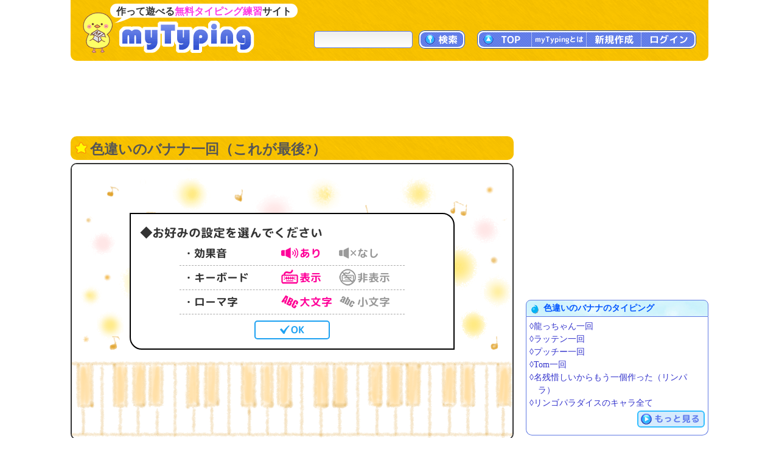

--- FILE ---
content_type: text/html; charset=UTF-8
request_url: https://typing.twi1.me/game-json
body_size: 2115
content:
{"data":{"gameId":"281272","userId":"123774","title":"\u8272\u9055\u3044\u306e\u30d0\u30ca\u30ca\u4e00\u56de\uff08\u3053\u308c\u304c\u6700\u5f8c?\uff09","timeMax":"60","useFurigana":"1","questionType":"random","backgroundImageUrl1":"\/userdata\/list\/game\/backgroundImage1\/bk_illust27.png","backgroundImageMode1":"4","backgroundImageUrl2":"\/userdata\/list\/game\/backgroundImage2\/bk_illust27.png","backgroundImageMode2":"4","difficulty":"1.4","playCount":752,"playCountToday":1,"reviewRate":"5.0","likeCount":"8","isOfficial":"0","endMode":"1","questionMax":"0","isTraining":"0","readMeImageUrl":null,"successUrl":null,"successIni":null,"groupIni":null,"isOpened":"1","createdTime":"2023-03-30 07:09:14","modifiedTime":"2024-07-20 07:15:25","openedTime":"2023-03-30 07:15:26","cacheTime":null,"useQuestionImage":"0","keyboardType":"0","isStatic":"0","isMovie":"0","movieId":"","movieUrl":"","isLinkedSong":"1","songType":"0","isMovieLoop":"0","movieAspectRatio":"0","musicCode":"","musicInfo":"","isSkillCheck":"0","regulateFlag":"0","prPlatformId":"0","prPlatformItemId":"","prImage":"","prUrl":"","gameVersion":"1","seriesGameId":null,"sortNo":"0","isLimitOpened":"0","pickupTime":null,"updateDate":null,"useNextQuestion":"2","isEnglish":"0","useTextMode":"10","memoType":"0","useAutoTrim":"0","copyrightFlag":"0","commentDeletionFlag":"1","rankingType":"0","sinceDate":"30 Mar 2023","userName":"\u8272\u9055\u3044\u306e\u30d0\u30ca\u30ca","questions":[{"kanji":"\u8272\u9055\u3044\u306e\u30d0\u30ca\u30ca","kana":"\u3044\u308d\u3061\u304c\u3044\u306e\u3070\u306a\u306a","memo":"","groupName":"","imageUrl":null,"playTime":"0.0","questionNo":"1","questionOption":"0"}],"levels":["\u8272\u9055\u3044\u306e\u30d0\u30ca\u30ca","\u6fc0\u30ec\u30a2\u30d0\u30ca\u30ca","\u30d0\u30ca\u30ca\u306e\u795e\u69d8","\u30d0\u30ca\u30ca\u306e\u4ecf\u69d8","\u30d0\u30ca\u30ca\u306e\u5929\u7adc\u4eba","\u30d0\u30ca\u30ca\u306e\u8cb4\u65cf","\u30d0\u30ca\u30ca\u306e\u5eb6\u6c11","\u30d0\u30ca\u30ca\u306e\u8ca7\u4e4f\u4eba","\u305f\u3060\u306e\u30d0\u30ca\u30ca","\u30d0\u30ca\u30ca\u3058\u3083\u306a\u3044"]},"status":"OK"}

--- FILE ---
content_type: text/html; charset=utf-8
request_url: https://www.google.com/recaptcha/api2/aframe
body_size: 266
content:
<!DOCTYPE HTML><html><head><meta http-equiv="content-type" content="text/html; charset=UTF-8"></head><body><script nonce="EIrcBZFEmlC1wVUenr1utA">/** Anti-fraud and anti-abuse applications only. See google.com/recaptcha */ try{var clients={'sodar':'https://pagead2.googlesyndication.com/pagead/sodar?'};window.addEventListener("message",function(a){try{if(a.source===window.parent){var b=JSON.parse(a.data);var c=clients[b['id']];if(c){var d=document.createElement('img');d.src=c+b['params']+'&rc='+(localStorage.getItem("rc::a")?sessionStorage.getItem("rc::b"):"");window.document.body.appendChild(d);sessionStorage.setItem("rc::e",parseInt(sessionStorage.getItem("rc::e")||0)+1);localStorage.setItem("rc::h",'1769962200354');}}}catch(b){}});window.parent.postMessage("_grecaptcha_ready", "*");}catch(b){}</script></body></html>